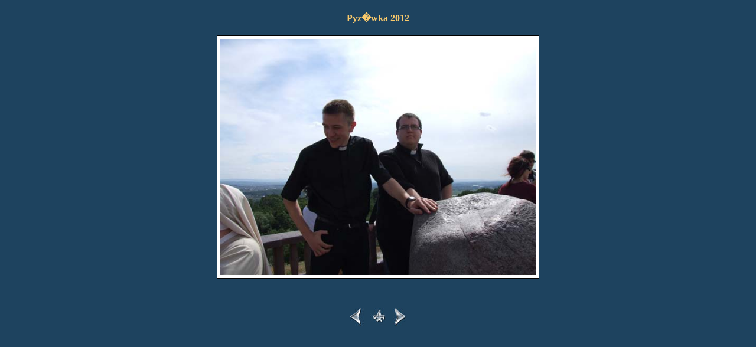

--- FILE ---
content_type: text/html; charset=UTF-8
request_url: https://komorow.mkw.pl/dzial/pyzowka2012/gal.php?go=61
body_size: 454
content:
<!DOCTYPE html PUBLIC "-//W3C//DTD HTML 4.01 Transitional//EN" "http://www.w3.org/TR/html4/loose.dtd"><html>
<head>
	<meta http-equiv="Content-type" content="text/html; charset=iso-8859-2">
	<meta name="Language"	content="pl">
		<link rel="stylesheet" href="gal.css" type="text/css">
</head>
<body>
<table border="0"cellpadding="0" cellspacing="0" id="gal">
	<tr>
		<td id="galeria" style="width: 600px; height: 420px; text-align: left; vertical-align: top; margin: 0 auto;">
			<div style="text-align: center;">
			<h1>Pyz�wka 2012</h1>
			<a href="javascript:window.close();"><img src="61.jpg"></a>	
			<br>
		</div>
		</td>			
	</tr>
	<tr>
		<td style="height: 50px;">	
		<div id="opis">			
						 
			</div>
		</td>			
	</tr>
	<tr>
		<td style="vertical-align: bottom; text-align: center; height: 35px;">			
		<div id="strz">
			<a href="gal.php?go=60"><img src="strz_01.jpg" style="width: 29px; height: 30px; border: 0; padding: 0;"></a>			<a href="javascript:window.close();"><img src="strz_02.jpg" style="width: 28px; height: 30px;border: 0; padding: 0;"></a>
			<a href="gal.php?go=62"><img src="strz_03.jpg" style="width: 29px; height: 30px;border: 0; padding: 0;"></a>	</div>

			<br><br>		
		</td>			
	</tr>

</table>
</body>
</html>


--- FILE ---
content_type: text/css
request_url: https://komorow.mkw.pl/dzial/pyzowka2012/gal.css
body_size: 206
content:
body 
{
	margin: 0 auto; 
	padding: 0; 
	text-align: left;
	background-color: #1e435f;
}
table#gal
{
	background-color: #1e435f;
	text-align: center;
	margin: 0 auto;
	width: 600px;
}
img 
  {border: 0px;	}
h1 
{
	font: bold 14px georgia, serif;
	color: #ffffff;
	padding: 0;
}
p
{
	font: italic 12px Verdana, sans-serif;
	color: #ffffff;	
	text-align: left;
	margin: 5px;
}
div#strz img {
	border: 0;
}
div#strz {
	text-align: center;
	margin: 0 auto;
}
td#galeria h1	{color: #f9c96b;	font: bold 16px georgia, serif; text-align: center; padding: 10px 0 10px 0;}/* tytu� zajawki */

 a:hover{font: 12px Verdana, sand-serif; text-decoration: none;	color: #ffffff;}
 a:visited{font:  12px Verdana, sand-serif; text-decoration: none;	color: #ffffff;}
 a {font:  12px Verdana, sand-serif; text-decoration: none;	color: #ffffff;}	
div#opis
	{
	font: 12px Verdana, sand-serif;
	color:#ffffff;	
	text-align: center;
	vertical-align: top;
	padding-top: 5px;
	}	
td#galeria img{
	border: solid 1px #000000;
	padding: 5px;
	height: 400px;
	background: #ffffff;		
}	
